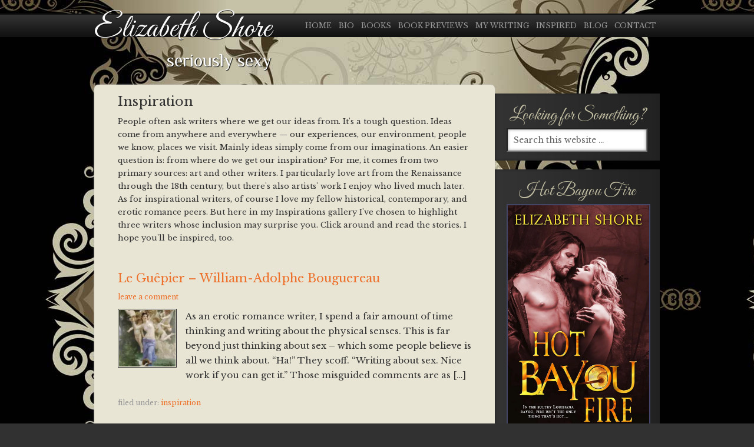

--- FILE ---
content_type: text/html; charset=UTF-8
request_url: https://www.lizshore.com/category/inspiration/
body_size: 9885
content:
<!DOCTYPE html PUBLIC "-//W3C//DTD XHTML 1.0 Transitional//EN" "http://www.w3.org/TR/xhtml1/DTD/xhtml1-transitional.dtd">
<html xmlns="http://www.w3.org/1999/xhtml" lang="en-US" xml:lang="en-US" xmlns:fb="https://www.facebook.com/2008/fbml" xmlns:addthis="https://www.addthis.com/help/api-spec" >
<head profile="http://gmpg.org/xfn/11">
<meta http-equiv="Content-Type" content="text/html; charset=UTF-8" />
	<meta name="viewport" content="width=device-width, initial-scale=1.0"/><style type='text/css'>/*
Welcome to the Special Recent Posts Custom CSS editor!
Please add all your custom CSS here and avoid modifying the core plugin files, since that'll make upgrading the plugin problematic. Your custom CSS will be loaded in your <head> section of your wordpress theme, which means that your rules will take precedence. Just add your CSS here for what you want to change, you don't need to copy all the plugin's stylesheet content.
*/

.next.page-numbers {
  padding-left: 5px;
}

.prev.page-numbers {
  padding-right: 5px;
}

.srp-pagination {
  margin-top: 20px;
  font-size: 20px;
}</style><meta name='robots' content='index, follow, max-image-preview:large, max-snippet:-1, max-video-preview:-1' />

			<style type="text/css">
				.slide-excerpt { width: 50%; }
				.slide-excerpt { bottom: 0; }
				.slide-excerpt { right: 0; }
				.flexslider { max-width: 920px; max-height: 400px; }
				.slide-image { max-height: 400px; }
			</style>
			<style type="text/css">
				@media only screen
				and (min-device-width : 320px)
				and (max-device-width : 480px) {
					.slide-excerpt { display: none !important; }
				}
			</style> 
	<!-- This site is optimized with the Yoast SEO plugin v26.5 - https://yoast.com/wordpress/plugins/seo/ -->
	<title>Inspiration</title>
	<link rel="canonical" href="https://www.lizshore.com/category/inspiration/" />
	<link rel="next" href="https://www.lizshore.com/category/inspiration/page/2/" />
	<meta property="og:locale" content="en_US" />
	<meta property="og:type" content="article" />
	<meta property="og:title" content="Inspiration" />
	<meta property="og:url" content="https://www.lizshore.com/category/inspiration/" />
	<meta property="og:site_name" content="Elizabeth Shore" />
	<script type="application/ld+json" class="yoast-schema-graph">{"@context":"https://schema.org","@graph":[{"@type":"CollectionPage","@id":"https://www.lizshore.com/category/inspiration/","url":"https://www.lizshore.com/category/inspiration/","name":"Inspiration","isPartOf":{"@id":"https://www.lizshore.com/#website"},"primaryImageOfPage":{"@id":"https://www.lizshore.com/category/inspiration/#primaryimage"},"image":{"@id":"https://www.lizshore.com/category/inspiration/#primaryimage"},"thumbnailUrl":"https://i0.wp.com/www.lizshore.com/wp-content/uploads/2013/09/William-Adolphe-Bouguereau1.jpg?fit=550%2C786&ssl=1","inLanguage":"en-US"},{"@type":"ImageObject","inLanguage":"en-US","@id":"https://www.lizshore.com/category/inspiration/#primaryimage","url":"https://i0.wp.com/www.lizshore.com/wp-content/uploads/2013/09/William-Adolphe-Bouguereau1.jpg?fit=550%2C786&ssl=1","contentUrl":"https://i0.wp.com/www.lizshore.com/wp-content/uploads/2013/09/William-Adolphe-Bouguereau1.jpg?fit=550%2C786&ssl=1","width":550,"height":786,"caption":"Le Guêpier. William-Adolphe Bouguereau (1825 - 1905)"},{"@type":"WebSite","@id":"https://www.lizshore.com/#website","url":"https://www.lizshore.com/","name":"Elizabeth Shore","description":"seriously sexy","potentialAction":[{"@type":"SearchAction","target":{"@type":"EntryPoint","urlTemplate":"https://www.lizshore.com/?s={search_term_string}"},"query-input":{"@type":"PropertyValueSpecification","valueRequired":true,"valueName":"search_term_string"}}],"inLanguage":"en-US"}]}</script>
	<!-- / Yoast SEO plugin. -->


<link rel='dns-prefetch' href='//www.lizshore.com' />
<link rel='dns-prefetch' href='//secure.gravatar.com' />
<link rel='dns-prefetch' href='//s7.addthis.com' />
<link rel='dns-prefetch' href='//stats.wp.com' />
<link rel='dns-prefetch' href='//fonts.googleapis.com' />
<link rel='preconnect' href='//c0.wp.com' />
<link rel='preconnect' href='//i0.wp.com' />
<link rel="alternate" type="application/rss+xml" title="Elizabeth Shore &raquo; Feed" href="http://feeds.feedburner.com/LizshoreBlog/" />
<link rel="alternate" type="application/rss+xml" title="Elizabeth Shore &raquo; Comments Feed" href="https://www.lizshore.com/comments/feed/" />
<link rel="alternate" type="application/rss+xml" title="Elizabeth Shore &raquo; Inspiration Category Feed" href="https://www.lizshore.com/category/inspiration/feed/" />
	<style type="text/css">
	.wp-pagenavi{margin-left:auto !important; margin-right:auto; !important}
	</style>
  <style id='wp-img-auto-sizes-contain-inline-css' type='text/css'>
img:is([sizes=auto i],[sizes^="auto," i]){contain-intrinsic-size:3000px 1500px}
/*# sourceURL=wp-img-auto-sizes-contain-inline-css */
</style>
<link rel='stylesheet' id='contactme_front-css' href='https://www.lizshore.com/wp-content/plugins/ajax-contact-me/css/front_dark.css?ver=6.9' type='text/css' media='all' />
<link rel='stylesheet' id='srp-layout-stylesheet-css' href='https://www.lizshore.com/wp-content/plugins/special-recent-posts-pro/css/layout.css?ver=6.9' type='text/css' media='all' />
<link rel='stylesheet' id='mindstream-theme-css' href='https://www.lizshore.com/wp-content/themes/mindstream/style.css?ver=6.9' type='text/css' media='all' />
<style id='wp-emoji-styles-inline-css' type='text/css'>

	img.wp-smiley, img.emoji {
		display: inline !important;
		border: none !important;
		box-shadow: none !important;
		height: 1em !important;
		width: 1em !important;
		margin: 0 0.07em !important;
		vertical-align: -0.1em !important;
		background: none !important;
		padding: 0 !important;
	}
/*# sourceURL=wp-emoji-styles-inline-css */
</style>
<link rel='stylesheet' id='wp-block-library-css' href='https://c0.wp.com/c/6.9/wp-includes/css/dist/block-library/style.min.css' type='text/css' media='all' />
<style id='global-styles-inline-css' type='text/css'>
:root{--wp--preset--aspect-ratio--square: 1;--wp--preset--aspect-ratio--4-3: 4/3;--wp--preset--aspect-ratio--3-4: 3/4;--wp--preset--aspect-ratio--3-2: 3/2;--wp--preset--aspect-ratio--2-3: 2/3;--wp--preset--aspect-ratio--16-9: 16/9;--wp--preset--aspect-ratio--9-16: 9/16;--wp--preset--color--black: #000000;--wp--preset--color--cyan-bluish-gray: #abb8c3;--wp--preset--color--white: #ffffff;--wp--preset--color--pale-pink: #f78da7;--wp--preset--color--vivid-red: #cf2e2e;--wp--preset--color--luminous-vivid-orange: #ff6900;--wp--preset--color--luminous-vivid-amber: #fcb900;--wp--preset--color--light-green-cyan: #7bdcb5;--wp--preset--color--vivid-green-cyan: #00d084;--wp--preset--color--pale-cyan-blue: #8ed1fc;--wp--preset--color--vivid-cyan-blue: #0693e3;--wp--preset--color--vivid-purple: #9b51e0;--wp--preset--gradient--vivid-cyan-blue-to-vivid-purple: linear-gradient(135deg,rgb(6,147,227) 0%,rgb(155,81,224) 100%);--wp--preset--gradient--light-green-cyan-to-vivid-green-cyan: linear-gradient(135deg,rgb(122,220,180) 0%,rgb(0,208,130) 100%);--wp--preset--gradient--luminous-vivid-amber-to-luminous-vivid-orange: linear-gradient(135deg,rgb(252,185,0) 0%,rgb(255,105,0) 100%);--wp--preset--gradient--luminous-vivid-orange-to-vivid-red: linear-gradient(135deg,rgb(255,105,0) 0%,rgb(207,46,46) 100%);--wp--preset--gradient--very-light-gray-to-cyan-bluish-gray: linear-gradient(135deg,rgb(238,238,238) 0%,rgb(169,184,195) 100%);--wp--preset--gradient--cool-to-warm-spectrum: linear-gradient(135deg,rgb(74,234,220) 0%,rgb(151,120,209) 20%,rgb(207,42,186) 40%,rgb(238,44,130) 60%,rgb(251,105,98) 80%,rgb(254,248,76) 100%);--wp--preset--gradient--blush-light-purple: linear-gradient(135deg,rgb(255,206,236) 0%,rgb(152,150,240) 100%);--wp--preset--gradient--blush-bordeaux: linear-gradient(135deg,rgb(254,205,165) 0%,rgb(254,45,45) 50%,rgb(107,0,62) 100%);--wp--preset--gradient--luminous-dusk: linear-gradient(135deg,rgb(255,203,112) 0%,rgb(199,81,192) 50%,rgb(65,88,208) 100%);--wp--preset--gradient--pale-ocean: linear-gradient(135deg,rgb(255,245,203) 0%,rgb(182,227,212) 50%,rgb(51,167,181) 100%);--wp--preset--gradient--electric-grass: linear-gradient(135deg,rgb(202,248,128) 0%,rgb(113,206,126) 100%);--wp--preset--gradient--midnight: linear-gradient(135deg,rgb(2,3,129) 0%,rgb(40,116,252) 100%);--wp--preset--font-size--small: 13px;--wp--preset--font-size--medium: 20px;--wp--preset--font-size--large: 36px;--wp--preset--font-size--x-large: 42px;--wp--preset--spacing--20: 0.44rem;--wp--preset--spacing--30: 0.67rem;--wp--preset--spacing--40: 1rem;--wp--preset--spacing--50: 1.5rem;--wp--preset--spacing--60: 2.25rem;--wp--preset--spacing--70: 3.38rem;--wp--preset--spacing--80: 5.06rem;--wp--preset--shadow--natural: 6px 6px 9px rgba(0, 0, 0, 0.2);--wp--preset--shadow--deep: 12px 12px 50px rgba(0, 0, 0, 0.4);--wp--preset--shadow--sharp: 6px 6px 0px rgba(0, 0, 0, 0.2);--wp--preset--shadow--outlined: 6px 6px 0px -3px rgb(255, 255, 255), 6px 6px rgb(0, 0, 0);--wp--preset--shadow--crisp: 6px 6px 0px rgb(0, 0, 0);}:where(.is-layout-flex){gap: 0.5em;}:where(.is-layout-grid){gap: 0.5em;}body .is-layout-flex{display: flex;}.is-layout-flex{flex-wrap: wrap;align-items: center;}.is-layout-flex > :is(*, div){margin: 0;}body .is-layout-grid{display: grid;}.is-layout-grid > :is(*, div){margin: 0;}:where(.wp-block-columns.is-layout-flex){gap: 2em;}:where(.wp-block-columns.is-layout-grid){gap: 2em;}:where(.wp-block-post-template.is-layout-flex){gap: 1.25em;}:where(.wp-block-post-template.is-layout-grid){gap: 1.25em;}.has-black-color{color: var(--wp--preset--color--black) !important;}.has-cyan-bluish-gray-color{color: var(--wp--preset--color--cyan-bluish-gray) !important;}.has-white-color{color: var(--wp--preset--color--white) !important;}.has-pale-pink-color{color: var(--wp--preset--color--pale-pink) !important;}.has-vivid-red-color{color: var(--wp--preset--color--vivid-red) !important;}.has-luminous-vivid-orange-color{color: var(--wp--preset--color--luminous-vivid-orange) !important;}.has-luminous-vivid-amber-color{color: var(--wp--preset--color--luminous-vivid-amber) !important;}.has-light-green-cyan-color{color: var(--wp--preset--color--light-green-cyan) !important;}.has-vivid-green-cyan-color{color: var(--wp--preset--color--vivid-green-cyan) !important;}.has-pale-cyan-blue-color{color: var(--wp--preset--color--pale-cyan-blue) !important;}.has-vivid-cyan-blue-color{color: var(--wp--preset--color--vivid-cyan-blue) !important;}.has-vivid-purple-color{color: var(--wp--preset--color--vivid-purple) !important;}.has-black-background-color{background-color: var(--wp--preset--color--black) !important;}.has-cyan-bluish-gray-background-color{background-color: var(--wp--preset--color--cyan-bluish-gray) !important;}.has-white-background-color{background-color: var(--wp--preset--color--white) !important;}.has-pale-pink-background-color{background-color: var(--wp--preset--color--pale-pink) !important;}.has-vivid-red-background-color{background-color: var(--wp--preset--color--vivid-red) !important;}.has-luminous-vivid-orange-background-color{background-color: var(--wp--preset--color--luminous-vivid-orange) !important;}.has-luminous-vivid-amber-background-color{background-color: var(--wp--preset--color--luminous-vivid-amber) !important;}.has-light-green-cyan-background-color{background-color: var(--wp--preset--color--light-green-cyan) !important;}.has-vivid-green-cyan-background-color{background-color: var(--wp--preset--color--vivid-green-cyan) !important;}.has-pale-cyan-blue-background-color{background-color: var(--wp--preset--color--pale-cyan-blue) !important;}.has-vivid-cyan-blue-background-color{background-color: var(--wp--preset--color--vivid-cyan-blue) !important;}.has-vivid-purple-background-color{background-color: var(--wp--preset--color--vivid-purple) !important;}.has-black-border-color{border-color: var(--wp--preset--color--black) !important;}.has-cyan-bluish-gray-border-color{border-color: var(--wp--preset--color--cyan-bluish-gray) !important;}.has-white-border-color{border-color: var(--wp--preset--color--white) !important;}.has-pale-pink-border-color{border-color: var(--wp--preset--color--pale-pink) !important;}.has-vivid-red-border-color{border-color: var(--wp--preset--color--vivid-red) !important;}.has-luminous-vivid-orange-border-color{border-color: var(--wp--preset--color--luminous-vivid-orange) !important;}.has-luminous-vivid-amber-border-color{border-color: var(--wp--preset--color--luminous-vivid-amber) !important;}.has-light-green-cyan-border-color{border-color: var(--wp--preset--color--light-green-cyan) !important;}.has-vivid-green-cyan-border-color{border-color: var(--wp--preset--color--vivid-green-cyan) !important;}.has-pale-cyan-blue-border-color{border-color: var(--wp--preset--color--pale-cyan-blue) !important;}.has-vivid-cyan-blue-border-color{border-color: var(--wp--preset--color--vivid-cyan-blue) !important;}.has-vivid-purple-border-color{border-color: var(--wp--preset--color--vivid-purple) !important;}.has-vivid-cyan-blue-to-vivid-purple-gradient-background{background: var(--wp--preset--gradient--vivid-cyan-blue-to-vivid-purple) !important;}.has-light-green-cyan-to-vivid-green-cyan-gradient-background{background: var(--wp--preset--gradient--light-green-cyan-to-vivid-green-cyan) !important;}.has-luminous-vivid-amber-to-luminous-vivid-orange-gradient-background{background: var(--wp--preset--gradient--luminous-vivid-amber-to-luminous-vivid-orange) !important;}.has-luminous-vivid-orange-to-vivid-red-gradient-background{background: var(--wp--preset--gradient--luminous-vivid-orange-to-vivid-red) !important;}.has-very-light-gray-to-cyan-bluish-gray-gradient-background{background: var(--wp--preset--gradient--very-light-gray-to-cyan-bluish-gray) !important;}.has-cool-to-warm-spectrum-gradient-background{background: var(--wp--preset--gradient--cool-to-warm-spectrum) !important;}.has-blush-light-purple-gradient-background{background: var(--wp--preset--gradient--blush-light-purple) !important;}.has-blush-bordeaux-gradient-background{background: var(--wp--preset--gradient--blush-bordeaux) !important;}.has-luminous-dusk-gradient-background{background: var(--wp--preset--gradient--luminous-dusk) !important;}.has-pale-ocean-gradient-background{background: var(--wp--preset--gradient--pale-ocean) !important;}.has-electric-grass-gradient-background{background: var(--wp--preset--gradient--electric-grass) !important;}.has-midnight-gradient-background{background: var(--wp--preset--gradient--midnight) !important;}.has-small-font-size{font-size: var(--wp--preset--font-size--small) !important;}.has-medium-font-size{font-size: var(--wp--preset--font-size--medium) !important;}.has-large-font-size{font-size: var(--wp--preset--font-size--large) !important;}.has-x-large-font-size{font-size: var(--wp--preset--font-size--x-large) !important;}
/*# sourceURL=global-styles-inline-css */
</style>

<style id='classic-theme-styles-inline-css' type='text/css'>
/*! This file is auto-generated */
.wp-block-button__link{color:#fff;background-color:#32373c;border-radius:9999px;box-shadow:none;text-decoration:none;padding:calc(.667em + 2px) calc(1.333em + 2px);font-size:1.125em}.wp-block-file__button{background:#32373c;color:#fff;text-decoration:none}
/*# sourceURL=/wp-includes/css/classic-themes.min.css */
</style>
<link rel='stylesheet' id='google-typography-font-css' href='//fonts.googleapis.com/css?family=Philosopher:normal|Libre+Baskerville:normal|Great+Vibes:normal' type='text/css' media='all' />
<link rel='stylesheet' id='simple-social-icons-font-css' href='https://www.lizshore.com/wp-content/plugins/simple-social-icons/css/style.css?ver=3.0.2' type='text/css' media='all' />
<link rel='stylesheet' id='addthis_all_pages-css' href='https://www.lizshore.com/wp-content/plugins/addthis/frontend/build/addthis_wordpress_public.min.css?ver=6.9' type='text/css' media='all' />
<link rel='stylesheet' id='mediaelementjs-styles-css' href='https://www.lizshore.com/wp-content/plugins/media-element-html5-video-and-audio-player/mediaelement/v4/mediaelementplayer.min.css?ver=6.9' type='text/css' media='all' />
<link rel='stylesheet' id='mediaelementjs-styles-legacy-css' href='https://www.lizshore.com/wp-content/plugins/media-element-html5-video-and-audio-player/mediaelement/v4/mediaelementplayer-legacy.min.css?ver=6.9' type='text/css' media='all' />
<link rel='stylesheet' id='slider_styles-css' href='https://www.lizshore.com/wp-content/plugins/genesis-responsive-slider/assets/style.css?ver=1.0.1' type='text/css' media='all' />
<link rel='stylesheet' id='wp-pagenavi-style-css' href='https://www.lizshore.com/wp-content/plugins/wp-pagenavi-style/css/css3_orange_glossy.css?ver=1.0' type='text/css' media='all' />
<script type="text/javascript" src="https://c0.wp.com/c/6.9/wp-includes/js/jquery/jquery.min.js" id="jquery-core-js"></script>
<script type="text/javascript" src="https://c0.wp.com/c/6.9/wp-includes/js/jquery/jquery-migrate.min.js" id="jquery-migrate-js"></script>
<script type="text/javascript" src="https://www.lizshore.com/wp-content/plugins/media-element-html5-video-and-audio-player/mediaelement/v4/mediaelement-and-player.min.js?ver=4.2.8" id="mediaelementjs-scripts-js"></script>
<link rel="https://api.w.org/" href="https://www.lizshore.com/wp-json/" /><link rel="alternate" title="JSON" type="application/json" href="https://www.lizshore.com/wp-json/wp/v2/categories/9" /><link rel="EditURI" type="application/rsd+xml" title="RSD" href="https://www.lizshore.com/xmlrpc.php?rsd" />
<meta name="generator" content="WordPress 6.9" />

<style type="text/css">
#description{ font-family: "Philosopher"; font-weight: normal; font-size: 30px; color: #fcfcfc;  }
body{ font-family: "Libre Baskerville"; font-weight: normal; font-size: 15px; color: #222222;  }
title{ font-family: "Great Vibes"; font-weight: normal; font-size: 55px; color: #222222;  }
</style>
	<style type="text/css">
	 .wp-pagenavi
	{
		font-size:12px !important;
	}
	</style>
		<style>img#wpstats{display:none}</style>
		<link rel="icon" href="https://www.lizshore.com/wp-content/themes/mindstream/images/favicon.ico" />
<link rel="pingback" href="https://www.lizshore.com/xmlrpc.php" />
<script>
  (function(i,s,o,g,r,a,m){i['GoogleAnalyticsObject']=r;i[r]=i[r]||function(){
  (i[r].q=i[r].q||[]).push(arguments)},i[r].l=1*new Date();a=s.createElement(o),
  m=s.getElementsByTagName(o)[0];a.async=1;a.src=g;m.parentNode.insertBefore(a,m)
  })(window,document,'script','//www.google-analytics.com/analytics.js','ga');

  ga('create', 'UA-48127515-1', 'lizshore.com');
  ga('send', 'pageview');

</script><style type="text/css" id="custom-background-css">
body.custom-background { background-color: #313131; background-image: url("https://www.lizshore.com/wp-content/uploads/2013/08/lizshorebg1.jpg"); background-position: left top; background-size: auto; background-repeat: repeat; background-attachment: scroll; }
</style>
			<style type="text/css" id="wp-custom-css">
			/*
Welcome to Custom CSS!

CSS (Cascading Style Sheets) is a kind of code that tells the browser how
to render a web page. You may delete these comments and get started with
your customizations.

By default, your stylesheet will be loaded after the theme stylesheets,
which means that your rules can take precedence and override the theme CSS
rules. Just write here what you want to change, you don't need to copy all
your theme's stylesheet content.
*/

.menu-primary a, .menu-secondary a, #header .menu a {
    color: #999;
    display: block;
    padding: 9px 6px;
    position: relative;
    text-decoration: none;
}		</style>
		</head>
<body class="archive category category-inspiration category-9 custom-background wp-theme-genesis wp-child-theme-mindstream content-sidebar"><div id="wrap"><div id="header"><div class="wrap"><div id="title-area"><p id="title"><a href="https://www.lizshore.com/">Elizabeth Shore</a></p><p id="description">seriously sexy</p></div><div class="widget-area header-widget-area"><div id="nav_menu-2" class="widget widget_nav_menu"><div class="widget-wrap"><div class="menu-mainmenu-container"><ul id="menu-mainmenu" class="menu genesis-nav-menu js-superfish"><li id="menu-item-119" class="menu-item menu-item-type-post_type menu-item-object-page menu-item-home menu-item-119"><a href="https://www.lizshore.com/" title="Welcome to LizShore.com"><span itemprop="name">Home</span></a></li>
<li id="menu-item-31" class="menu-item menu-item-type-post_type menu-item-object-page menu-item-31"><a href="https://www.lizshore.com/biography/"><span itemprop="name">Bio</span></a></li>
<li id="menu-item-2195" class="menu-item menu-item-type-post_type menu-item-object-page menu-item-2195"><a href="https://www.lizshore.com/books/"><span itemprop="name">Books</span></a></li>
<li id="menu-item-2329" class="menu-item menu-item-type-taxonomy menu-item-object-category menu-item-2329"><a href="https://www.lizshore.com/category/book-previews/"><span itemprop="name">Book Previews</span></a></li>
<li id="menu-item-29" class="menu-item menu-item-type-post_type menu-item-object-page menu-item-29"><a href="https://www.lizshore.com/my-writing/"><span itemprop="name">My Writing</span></a></li>
<li id="menu-item-2229" class="menu-item menu-item-type-post_type menu-item-object-page menu-item-2229"><a href="https://www.lizshore.com/inspiration/"><span itemprop="name">Inspired</span></a></li>
<li id="menu-item-2224" class="menu-item menu-item-type-post_type menu-item-object-page menu-item-2224"><a href="https://www.lizshore.com/blog/" title="Liz Shore&#8217;s Blog"><span itemprop="name">Blog</span></a></li>
<li id="menu-item-40" class="menu-item menu-item-type-post_type menu-item-object-page menu-item-40"><a href="https://www.lizshore.com/contact/"><span itemprop="name">Contact</span></a></li>
</ul></div></div></div>
</div></div></div><div id="inner"><div class="wrap"><div id="content-sidebar-wrap"><div id="content" class="hfeed"><div class="archive-description taxonomy-archive-description taxonomy-description"><h1 class="archive-title">Inspiration</h1><p>People often ask writers where we get our ideas from. It's a tough question. Ideas come from anywhere and everywhere — our experiences, our environment, people we know, places we visit. Mainly ideas simply come from our imaginations. An easier question is: from where do we get our inspiration? For me, it comes from two primary sources: art and other writers. I particularly love art from the Renaissance through the 18th century, but there's also artists' work I enjoy who lived much later. As for inspirational writers, of course I love my fellow historical, contemporary, and erotic romance peers. But here in my Inspirations gallery I've chosen to highlight three writers whose inclusion may surprise you. Click around and read the stories. I hope you'll be inspired, too. </p>
</div><div class="post-868 post type-post status-publish format-standard has-post-thumbnail hentry category-inspiration entry"><a href="https://www.lizshore.com/bouguereau/" rel="bookmark"><img src="https://www.lizshore.com/wp-content/themes/mindstream/images/post-formats/default.png" class="post-format-image" alt="post" /></a><h2 class="entry-title"><a class="entry-title-link" rel="bookmark" href="https://www.lizshore.com/bouguereau/">Le Guêpier  &#8211; William-Adolphe Bouguereau</a></h2>
<div class="post-info"><span class="post-comments"><a href="https://www.lizshore.com/bouguereau/#respond">Leave a Comment</a></span> </div><div class="entry-content"><a href="https://www.lizshore.com/bouguereau/" title="Le Guêpier  &#8211; William-Adolphe Bouguereau"><img width="100" height="100" src="https://i0.wp.com/www.lizshore.com/wp-content/uploads/2013/09/William-Adolphe-Bouguereau1.jpg?resize=100%2C100&amp;ssl=1" class="alignleft post-image" alt="William-Adolphe-Bouguereau" decoding="async" srcset="https://i0.wp.com/www.lizshore.com/wp-content/uploads/2013/09/William-Adolphe-Bouguereau1.jpg?resize=100%2C100&amp;ssl=1 100w, https://i0.wp.com/www.lizshore.com/wp-content/uploads/2013/09/William-Adolphe-Bouguereau1.jpg?zoom=2&amp;resize=100%2C100&amp;ssl=1 200w, https://i0.wp.com/www.lizshore.com/wp-content/uploads/2013/09/William-Adolphe-Bouguereau1.jpg?zoom=3&amp;resize=100%2C100&amp;ssl=1 300w" sizes="(max-width: 100px) 100vw, 100px" /></a><div class="at-above-post-cat-page addthis_tool" data-url="https://www.lizshore.com/bouguereau/"></div>
<p>As an erotic romance writer, I spend a fair amount of time thinking and writing about the physical senses. This is far beyond just thinking about sex &#8211; which some people believe is all we think about. &#8220;Ha!&#8221; They scoff. &#8220;Writing about sex. Nice work if you can get it.&#8221; Those misguided comments are as [&hellip;]<!-- AddThis Advanced Settings above via filter on get_the_excerpt --><!-- AddThis Advanced Settings below via filter on get_the_excerpt --><!-- AddThis Advanced Settings generic via filter on get_the_excerpt --><!-- AddThis Share Buttons above via filter on get_the_excerpt --><!-- AddThis Share Buttons below via filter on get_the_excerpt --></p>
<div class="at-below-post-cat-page addthis_tool" data-url="https://www.lizshore.com/bouguereau/"></div>
<p><!-- AddThis Share Buttons generic via filter on get_the_excerpt --></p>
</div><div class="post-meta"><span class="categories">Filed Under: <a href="https://www.lizshore.com/category/inspiration/" rel="category tag">Inspiration</a></span> </div></div><div class="post-864 post type-post status-publish format-standard hentry category-inspiration entry has-post-thumbnail"><a href="https://www.lizshore.com/ian-mcewan/" rel="bookmark"><img src="https://www.lizshore.com/wp-content/themes/mindstream/images/post-formats/default.png" class="post-format-image" alt="post" /></a><h2 class="entry-title"><a class="entry-title-link" rel="bookmark" href="https://www.lizshore.com/ian-mcewan/">Ian McEwan</a></h2>
<div class="post-info"><span class="post-comments"><a href="https://www.lizshore.com/ian-mcewan/#respond">Leave a Comment</a></span> </div><div class="entry-content"><a href="https://www.lizshore.com/ian-mcewan/" title="Ian McEwan"><img width="240" height="300" src="https://i0.wp.com/www.lizshore.com/wp-content/uploads/2013/09/Ian-McEwan.jpg?fit=240%2C300&amp;ssl=1" class="alignleft post-image" alt="Ian McEwan" decoding="async" loading="lazy" srcset="https://i0.wp.com/www.lizshore.com/wp-content/uploads/2013/09/Ian-McEwan.jpg?w=300&amp;ssl=1 300w, https://i0.wp.com/www.lizshore.com/wp-content/uploads/2013/09/Ian-McEwan.jpg?resize=240%2C300&amp;ssl=1 240w" sizes="auto, (max-width: 240px) 100vw, 240px" /></a><div class="at-above-post-cat-page addthis_tool" data-url="https://www.lizshore.com/ian-mcewan/"></div>
<p>I&#8217;m always extremely impatient waiting for Ian McEwan&#8216;s next book. The stories are so intriguing, the characters multi-layered and complex. But McEwan, like Michael Cunningham, just kills me with the power of his prose. It&#8217;s so good, it&#8217;s sick! I read half of every one of his books with my mouth hanging open, awestruck by [&hellip;]<!-- AddThis Advanced Settings above via filter on get_the_excerpt --><!-- AddThis Advanced Settings below via filter on get_the_excerpt --><!-- AddThis Advanced Settings generic via filter on get_the_excerpt --><!-- AddThis Share Buttons above via filter on get_the_excerpt --><!-- AddThis Share Buttons below via filter on get_the_excerpt --></p>
<div class="at-below-post-cat-page addthis_tool" data-url="https://www.lizshore.com/ian-mcewan/"></div>
<p><!-- AddThis Share Buttons generic via filter on get_the_excerpt --></p>
</div><div class="post-meta"><span class="categories">Filed Under: <a href="https://www.lizshore.com/category/inspiration/" rel="category tag">Inspiration</a></span> </div></div><div class="post-860 post type-post status-publish format-standard has-post-thumbnail hentry category-inspiration entry"><a href="https://www.lizshore.com/michael-cunningham/" rel="bookmark"><img src="https://www.lizshore.com/wp-content/themes/mindstream/images/post-formats/default.png" class="post-format-image" alt="post" /></a><h2 class="entry-title"><a class="entry-title-link" rel="bookmark" href="https://www.lizshore.com/michael-cunningham/">Michael Cunningham</a></h2>
<div class="post-info"><span class="post-comments"><a href="https://www.lizshore.com/michael-cunningham/#respond">Leave a Comment</a></span> </div><div class="entry-content"><a href="https://www.lizshore.com/michael-cunningham/" title="Michael Cunningham"><img width="228" height="300" src="https://i0.wp.com/www.lizshore.com/wp-content/uploads/2013/09/Michael-Cunningham.jpg?fit=228%2C300&amp;ssl=1" class="alignleft post-image" alt="Michael Cunningham" decoding="async" loading="lazy" srcset="https://i0.wp.com/www.lizshore.com/wp-content/uploads/2013/09/Michael-Cunningham.jpg?w=305&amp;ssl=1 305w, https://i0.wp.com/www.lizshore.com/wp-content/uploads/2013/09/Michael-Cunningham.jpg?resize=228%2C300&amp;ssl=1 228w" sizes="auto, (max-width: 228px) 100vw, 228px" /></a><div class="at-above-post-cat-page addthis_tool" data-url="https://www.lizshore.com/michael-cunningham/"></div>
<p>Michael Cunningham is a writer known mostly for his 1998 novel The Hours. I loved that book and it&#8217;s stayed with me over the years. I find myself thinking about it not infrequently, probably at least once every few months. I&#8217;ve read three other books by him, two novels: Flesh and Blood and Specimen Days, [&hellip;]<!-- AddThis Advanced Settings above via filter on get_the_excerpt --><!-- AddThis Advanced Settings below via filter on get_the_excerpt --><!-- AddThis Advanced Settings generic via filter on get_the_excerpt --><!-- AddThis Share Buttons above via filter on get_the_excerpt --><!-- AddThis Share Buttons below via filter on get_the_excerpt --></p>
<div class="at-below-post-cat-page addthis_tool" data-url="https://www.lizshore.com/michael-cunningham/"></div>
<p><!-- AddThis Share Buttons generic via filter on get_the_excerpt --></p>
</div><div class="post-meta"><span class="categories">Filed Under: <a href="https://www.lizshore.com/category/inspiration/" rel="category tag">Inspiration</a></span> </div></div><div class="post-857 post type-post status-publish format-standard hentry category-inspiration entry has-post-thumbnail"><a href="https://www.lizshore.com/stephen-king/" rel="bookmark"><img src="https://www.lizshore.com/wp-content/themes/mindstream/images/post-formats/default.png" class="post-format-image" alt="post" /></a><h2 class="entry-title"><a class="entry-title-link" rel="bookmark" href="https://www.lizshore.com/stephen-king/">Stephen King</a></h2>
<div class="post-info"><span class="post-comments"><a href="https://www.lizshore.com/stephen-king/#respond">Leave a Comment</a></span> </div><div class="entry-content"><a href="https://www.lizshore.com/stephen-king/" title="Stephen King"><img width="300" height="300" src="https://i0.wp.com/www.lizshore.com/wp-content/uploads/2013/09/Stephen-King.jpg?fit=300%2C300&amp;ssl=1" class="alignleft post-image" alt="Stephen King" decoding="async" loading="lazy" srcset="https://i0.wp.com/www.lizshore.com/wp-content/uploads/2013/09/Stephen-King.jpg?w=350&amp;ssl=1 350w, https://i0.wp.com/www.lizshore.com/wp-content/uploads/2013/09/Stephen-King.jpg?resize=100%2C100&amp;ssl=1 100w, https://i0.wp.com/www.lizshore.com/wp-content/uploads/2013/09/Stephen-King.jpg?resize=300%2C300&amp;ssl=1 300w" sizes="auto, (max-width: 300px) 100vw, 300px" /></a><div class="at-above-post-cat-page addthis_tool" data-url="https://www.lizshore.com/stephen-king/"></div>
<p>Let me just put it out there: I&#8217;m a HUGE Stephen King fan, and have been for years. He&#8217;s long held the title of &#8220;Master of Horror,&#8221; and particularly in his early books, like Carrie, The Shining, and The Stand (to name a few), one could argue that it was an applicable moniker. But to [&hellip;]<!-- AddThis Advanced Settings above via filter on get_the_excerpt --><!-- AddThis Advanced Settings below via filter on get_the_excerpt --><!-- AddThis Advanced Settings generic via filter on get_the_excerpt --><!-- AddThis Share Buttons above via filter on get_the_excerpt --><!-- AddThis Share Buttons below via filter on get_the_excerpt --></p>
<div class="at-below-post-cat-page addthis_tool" data-url="https://www.lizshore.com/stephen-king/"></div>
<p><!-- AddThis Share Buttons generic via filter on get_the_excerpt --></p>
</div><div class="post-meta"><span class="categories">Filed Under: <a href="https://www.lizshore.com/category/inspiration/" rel="category tag">Inspiration</a></span> </div></div><div class="post-853 post type-post status-publish format-standard has-post-thumbnail hentry category-inspiration entry"><a href="https://www.lizshore.com/pieta/" rel="bookmark"><img src="https://www.lizshore.com/wp-content/themes/mindstream/images/post-formats/default.png" class="post-format-image" alt="post" /></a><h2 class="entry-title"><a class="entry-title-link" rel="bookmark" href="https://www.lizshore.com/pieta/">Pietà</a></h2>
<div class="post-info"><span class="post-comments"><a href="https://www.lizshore.com/pieta/#respond">Leave a Comment</a></span> </div><div class="entry-content"><a href="https://www.lizshore.com/pieta/" title="Pietà"><img width="300" height="244" src="https://i0.wp.com/www.lizshore.com/wp-content/uploads/2013/09/Pieta1.jpg?fit=300%2C244&amp;ssl=1" class="alignleft post-image" alt="Pieta, Michelangelo Buonarroti" decoding="async" loading="lazy" srcset="https://i0.wp.com/www.lizshore.com/wp-content/uploads/2013/09/Pieta1.jpg?w=724&amp;ssl=1 724w, https://i0.wp.com/www.lizshore.com/wp-content/uploads/2013/09/Pieta1.jpg?resize=300%2C244&amp;ssl=1 300w" sizes="auto, (max-width: 300px) 100vw, 300px" /></a><div class="at-above-post-cat-page addthis_tool" data-url="https://www.lizshore.com/pieta/"></div>
<p>It&#8217;s impossible to be a lover of Renaissance art without mentioning the incredible, magnificent Michelangelo Buonarroti. Painter, writer, architect, and sculptor, his talent was obvious from an early age. He was apprenticed in the workshop of Domenico Ghirlandaio, himself an admired painter in his day. But Michelangelo found sculpture more to his liking, making viewing [&hellip;]<!-- AddThis Advanced Settings above via filter on get_the_excerpt --><!-- AddThis Advanced Settings below via filter on get_the_excerpt --><!-- AddThis Advanced Settings generic via filter on get_the_excerpt --><!-- AddThis Share Buttons above via filter on get_the_excerpt --><!-- AddThis Share Buttons below via filter on get_the_excerpt --></p>
<div class="at-below-post-cat-page addthis_tool" data-url="https://www.lizshore.com/pieta/"></div>
<p><!-- AddThis Share Buttons generic via filter on get_the_excerpt --></p>
</div><div class="post-meta"><span class="categories">Filed Under: <a href="https://www.lizshore.com/category/inspiration/" rel="category tag">Inspiration</a></span> </div></div><div class="post-849 post type-post status-publish format-standard hentry category-inspiration entry has-post-thumbnail"><a href="https://www.lizshore.com/archangel-michael/" rel="bookmark"><img src="https://www.lizshore.com/wp-content/themes/mindstream/images/post-formats/default.png" class="post-format-image" alt="post" /></a><h2 class="entry-title"><a class="entry-title-link" rel="bookmark" href="https://www.lizshore.com/archangel-michael/">Archangel Michael</a></h2>
<div class="post-info"><span class="post-comments"><a href="https://www.lizshore.com/archangel-michael/#respond">Leave a Comment</a></span> </div><div class="entry-content"><a href="https://www.lizshore.com/archangel-michael/" title="Archangel Michael"><img width="201" height="300" src="https://i0.wp.com/www.lizshore.com/wp-content/uploads/2013/09/Archangel-Michael.jpg?fit=201%2C300&amp;ssl=1" class="alignleft post-image" alt="Archangel Michael" decoding="async" loading="lazy" srcset="https://i0.wp.com/www.lizshore.com/wp-content/uploads/2013/09/Archangel-Michael.jpg?w=331&amp;ssl=1 331w, https://i0.wp.com/www.lizshore.com/wp-content/uploads/2013/09/Archangel-Michael.jpg?resize=201%2C300&amp;ssl=1 201w" sizes="auto, (max-width: 201px) 100vw, 201px" /></a><div class="at-above-post-cat-page addthis_tool" data-url="https://www.lizshore.com/archangel-michael/"></div>
<p>This painting inspires me for the simple reason that I love the story of Archangel Michael. He&#8217;s one of the chief angels and is known as the leader of God&#8217;s army. He&#8217;s the ultimate triumph of good over evil; the defeater of Satan. In artistic representations of Michael victorious over evil, satan is generally depicted [&hellip;]<!-- AddThis Advanced Settings above via filter on get_the_excerpt --><!-- AddThis Advanced Settings below via filter on get_the_excerpt --><!-- AddThis Advanced Settings generic via filter on get_the_excerpt --><!-- AddThis Share Buttons above via filter on get_the_excerpt --><!-- AddThis Share Buttons below via filter on get_the_excerpt --></p>
<div class="at-below-post-cat-page addthis_tool" data-url="https://www.lizshore.com/archangel-michael/"></div>
<p><!-- AddThis Share Buttons generic via filter on get_the_excerpt --></p>
</div><div class="post-meta"><span class="categories">Filed Under: <a href="https://www.lizshore.com/category/inspiration/" rel="category tag">Inspiration</a></span> </div></div><div class="navigation"><ul><li class="active" ><a href="https://www.lizshore.com/category/inspiration/" aria-label="Current page" aria-current="page">1</a></li>
<li><a href="https://www.lizshore.com/category/inspiration/page/2/">2</a></li>
<li><a href="https://www.lizshore.com/category/inspiration/page/3/">3</a></li>
<li class="pagination-next"><a href="https://www.lizshore.com/category/inspiration/page/2/" rel="next">Next Page &#x000BB;</a></li>
</ul></div>
</div><div id="sidebar" class="sidebar widget-area"><div id="search-4" class="widget widget_search"><div class="widget-wrap"><h4 class="widget-title widgettitle">Looking for Something?</h4>
<form method="get" class="searchform search-form" action="https://www.lizshore.com/" role="search" ><input type="text" value="Search this website &#x02026;" name="s" class="s search-input" onfocus="if ('Search this website &#x2026;' === this.value) {this.value = '';}" onblur="if ('' === this.value) {this.value = 'Search this website &#x2026;';}" /><input type="submit" class="searchsubmit search-submit" value="Search" /></form></div></div>
<div id="widget_sp_image-4" class="widget widget_sp_image"><div class="widget-wrap"><h4 class="widget-title widgettitle">Hot Bayou Fire</h4>
<a href="https://www.lizshore.com/hot-bayou-fire/" target="_self" class="widget_sp_image-image-link" title="Hot Bayou Fire by Elizabeth Shore"><img width="800" height="1283" alt="Hot Bayou Fire" class="attachment-full" style="max-width: 100%;" srcset="https://i0.wp.com/www.lizshore.com/wp-content/uploads/2021/02/HotBayouFire.jpg?w=800&amp;ssl=1 800w, https://i0.wp.com/www.lizshore.com/wp-content/uploads/2021/02/HotBayouFire.jpg?resize=187%2C300&amp;ssl=1 187w, https://i0.wp.com/www.lizshore.com/wp-content/uploads/2021/02/HotBayouFire.jpg?resize=639%2C1024&amp;ssl=1 639w, https://i0.wp.com/www.lizshore.com/wp-content/uploads/2021/02/HotBayouFire.jpg?resize=768%2C1232&amp;ssl=1 768w" sizes="(max-width: 800px) 100vw, 800px" src="https://i0.wp.com/www.lizshore.com/wp-content/uploads/2021/02/HotBayouFire.jpg?fit=800%2C1283&#038;ssl=1" /></a><div class="widget_sp_image-description" ><p>Hot Bayou Fire by Elizabeth Shore</p>
</div></div></div>
<div id="widget_sp_image-3" class="widget widget_sp_image"><div class="widget-wrap"><img width="421" height="630" class="attachment-full" style="max-width: 100%;" srcset="https://i0.wp.com/www.lizshore.com/wp-content/uploads/2013/01/ElizabethShore-bio.jpg?w=421&amp;ssl=1 421w, https://i0.wp.com/www.lizshore.com/wp-content/uploads/2013/01/ElizabethShore-bio.jpg?resize=200%2C300&amp;ssl=1 200w" sizes="(max-width: 421px) 100vw, 421px" src="https://i0.wp.com/www.lizshore.com/wp-content/uploads/2013/01/ElizabethShore-bio.jpg?fit=421%2C630&#038;ssl=1" /><div class="widget_sp_image-description" ><p>There’s nothing better to me than a great yarn. All I need to hear is, “You’re never going to believe what just happened!” and instantly, I'm hooked...<a href="https://www.lizshore.com/bio/">&nbsp;More...</a></p>
<hr />
<p><a class="social-facebook" target="_blank" href="https://www.facebook.com/ElizabethShoreWriter">Facebook</a><a class="social-twitter" href="http://twitter.com/renaissance11">Twitter</a></p>
</div></div></div>
</div></div></div></div><div id="footer" class="footer"><div class="wrap"><div class="gototop"><p><a href="#wrap" rel="nofollow">Return to top of page</a></p></div><div class="creds"><p>Copyright &#x000A9;&nbsp;2025 &nbsp; <a href="https://www.lizshore.com" title="Elizabeth Shore's Website">Elizabeth Shore</a></p></div></div></div></div><script type="speculationrules">
{"prefetch":[{"source":"document","where":{"and":[{"href_matches":"/*"},{"not":{"href_matches":["/wp-*.php","/wp-admin/*","/wp-content/uploads/*","/wp-content/*","/wp-content/plugins/*","/wp-content/themes/mindstream/*","/wp-content/themes/genesis/*","/*\\?(.+)"]}},{"not":{"selector_matches":"a[rel~=\"nofollow\"]"}},{"not":{"selector_matches":".no-prefetch, .no-prefetch a"}}]},"eagerness":"conservative"}]}
</script>
<script type='text/javascript'>jQuery(document).ready(function($) {$(".flexslider").flexslider({controlsContainer: "#genesis-responsive-slider",animation: "slide",directionNav: 1,controlNav: 1,animationDuration: 800,slideshowSpeed: 4000    });  });</script><style type="text/css" media="screen"></style><script type="text/javascript" src="https://c0.wp.com/c/6.9/wp-includes/js/hoverIntent.min.js" id="hoverIntent-js"></script>
<script type="text/javascript" src="https://www.lizshore.com/wp-content/themes/genesis/lib/js/menu/superfish.min.js?ver=1.7.10" id="superfish-js"></script>
<script type="text/javascript" src="https://www.lizshore.com/wp-content/themes/genesis/lib/js/menu/superfish.args.min.js?ver=2.10.1" id="superfish-args-js"></script>
<script type="text/javascript" src="https://www.lizshore.com/wp-content/themes/genesis/lib/js/menu/superfish.compat.min.js?ver=2.10.1" id="superfish-compat-js"></script>
<script type="text/javascript" src="https://www.lizshore.com/wp-content/plugins/genesis-responsive-slider/assets/js/jquery.flexslider.js?ver=1.0.1" id="flexslider-js"></script>
<script type="text/javascript" src="https://www.lizshore.com/wp-admin/admin-ajax.php?action=addthis_global_options_settings&amp;ver=6.9" id="addthis_global_options-js"></script>
<script type="text/javascript" src="https://s7.addthis.com/js/300/addthis_widget.js?ver=6.9#pubid=ra-51fe82281682fc56" id="addthis_widget-js"></script>
<script type="text/javascript" id="jetpack-stats-js-before">
/* <![CDATA[ */
_stq = window._stq || [];
_stq.push([ "view", JSON.parse("{\"v\":\"ext\",\"blog\":\"58217957\",\"post\":\"0\",\"tz\":\"-5\",\"srv\":\"www.lizshore.com\",\"arch_cat\":\"inspiration\",\"arch_results\":\"6\",\"j\":\"1:15.3.1\"}") ]);
_stq.push([ "clickTrackerInit", "58217957", "0" ]);
//# sourceURL=jetpack-stats-js-before
/* ]]> */
</script>
<script type="text/javascript" src="https://stats.wp.com/e-202551.js" id="jetpack-stats-js" defer="defer" data-wp-strategy="defer"></script>
<script id="wp-emoji-settings" type="application/json">
{"baseUrl":"https://s.w.org/images/core/emoji/17.0.2/72x72/","ext":".png","svgUrl":"https://s.w.org/images/core/emoji/17.0.2/svg/","svgExt":".svg","source":{"concatemoji":"https://www.lizshore.com/wp-includes/js/wp-emoji-release.min.js?ver=6.9"}}
</script>
<script type="module">
/* <![CDATA[ */
/*! This file is auto-generated */
const a=JSON.parse(document.getElementById("wp-emoji-settings").textContent),o=(window._wpemojiSettings=a,"wpEmojiSettingsSupports"),s=["flag","emoji"];function i(e){try{var t={supportTests:e,timestamp:(new Date).valueOf()};sessionStorage.setItem(o,JSON.stringify(t))}catch(e){}}function c(e,t,n){e.clearRect(0,0,e.canvas.width,e.canvas.height),e.fillText(t,0,0);t=new Uint32Array(e.getImageData(0,0,e.canvas.width,e.canvas.height).data);e.clearRect(0,0,e.canvas.width,e.canvas.height),e.fillText(n,0,0);const a=new Uint32Array(e.getImageData(0,0,e.canvas.width,e.canvas.height).data);return t.every((e,t)=>e===a[t])}function p(e,t){e.clearRect(0,0,e.canvas.width,e.canvas.height),e.fillText(t,0,0);var n=e.getImageData(16,16,1,1);for(let e=0;e<n.data.length;e++)if(0!==n.data[e])return!1;return!0}function u(e,t,n,a){switch(t){case"flag":return n(e,"\ud83c\udff3\ufe0f\u200d\u26a7\ufe0f","\ud83c\udff3\ufe0f\u200b\u26a7\ufe0f")?!1:!n(e,"\ud83c\udde8\ud83c\uddf6","\ud83c\udde8\u200b\ud83c\uddf6")&&!n(e,"\ud83c\udff4\udb40\udc67\udb40\udc62\udb40\udc65\udb40\udc6e\udb40\udc67\udb40\udc7f","\ud83c\udff4\u200b\udb40\udc67\u200b\udb40\udc62\u200b\udb40\udc65\u200b\udb40\udc6e\u200b\udb40\udc67\u200b\udb40\udc7f");case"emoji":return!a(e,"\ud83e\u1fac8")}return!1}function f(e,t,n,a){let r;const o=(r="undefined"!=typeof WorkerGlobalScope&&self instanceof WorkerGlobalScope?new OffscreenCanvas(300,150):document.createElement("canvas")).getContext("2d",{willReadFrequently:!0}),s=(o.textBaseline="top",o.font="600 32px Arial",{});return e.forEach(e=>{s[e]=t(o,e,n,a)}),s}function r(e){var t=document.createElement("script");t.src=e,t.defer=!0,document.head.appendChild(t)}a.supports={everything:!0,everythingExceptFlag:!0},new Promise(t=>{let n=function(){try{var e=JSON.parse(sessionStorage.getItem(o));if("object"==typeof e&&"number"==typeof e.timestamp&&(new Date).valueOf()<e.timestamp+604800&&"object"==typeof e.supportTests)return e.supportTests}catch(e){}return null}();if(!n){if("undefined"!=typeof Worker&&"undefined"!=typeof OffscreenCanvas&&"undefined"!=typeof URL&&URL.createObjectURL&&"undefined"!=typeof Blob)try{var e="postMessage("+f.toString()+"("+[JSON.stringify(s),u.toString(),c.toString(),p.toString()].join(",")+"));",a=new Blob([e],{type:"text/javascript"});const r=new Worker(URL.createObjectURL(a),{name:"wpTestEmojiSupports"});return void(r.onmessage=e=>{i(n=e.data),r.terminate(),t(n)})}catch(e){}i(n=f(s,u,c,p))}t(n)}).then(e=>{for(const n in e)a.supports[n]=e[n],a.supports.everything=a.supports.everything&&a.supports[n],"flag"!==n&&(a.supports.everythingExceptFlag=a.supports.everythingExceptFlag&&a.supports[n]);var t;a.supports.everythingExceptFlag=a.supports.everythingExceptFlag&&!a.supports.flag,a.supports.everything||((t=a.source||{}).concatemoji?r(t.concatemoji):t.wpemoji&&t.twemoji&&(r(t.twemoji),r(t.wpemoji)))});
//# sourceURL=https://www.lizshore.com/wp-includes/js/wp-emoji-loader.min.js
/* ]]> */
</script>
</body></html>


--- FILE ---
content_type: text/plain
request_url: https://www.google-analytics.com/j/collect?v=1&_v=j102&a=989854705&t=pageview&_s=1&dl=https%3A%2F%2Fwww.lizshore.com%2Fcategory%2Finspiration%2F&ul=en-us%40posix&dt=Inspiration&sr=1280x720&vp=1280x720&_u=IEBAAAABAAAAACAAI~&jid=2089968826&gjid=1054462449&cid=1360330291.1765784323&tid=UA-48127515-1&_gid=321406101.1765784323&_r=1&_slc=1&z=1581468534
body_size: -450
content:
2,cG-VG1QW80HFT